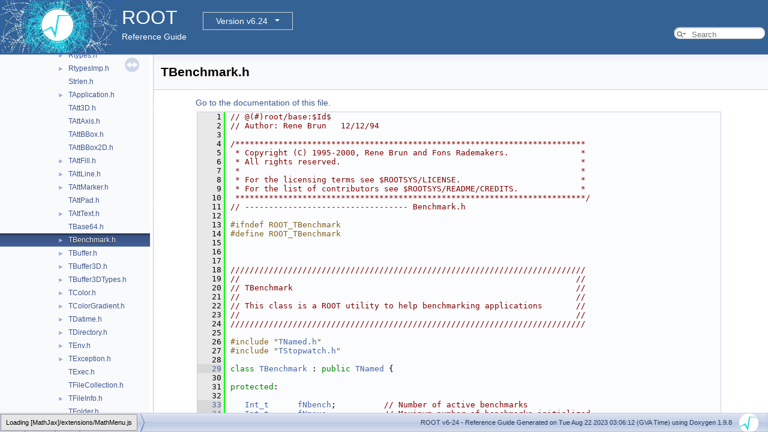

--- FILE ---
content_type: text/html
request_url: https://root.cern.ch/doc/v624/TBenchmark_8h_source.html
body_size: 31309
content:
<!-- HTML header for doxygen 1.8.14-->
<!DOCTYPE html PUBLIC "-//W3C//DTD XHTML 1.0 Transitional//EN" "http://www.w3.org/TR/xhtml1/DTD/xhtml1-transitional.dtd">
<html xmlns="http://www.w3.org/1999/xhtml">
<head>
<meta http-equiv="Content-Type" content="text/xhtml;charset=UTF-8"/>
<meta http-equiv="X-UA-Compatible" content="IE=9"/>
<meta name="generator" content="Doxygen 1.9.8"/>
<meta name="viewport" content="width=device-width, initial-scale=1"/>
<title>ROOT: core/base/inc/TBenchmark.h Source File</title>
<link href="tabs.css" rel="stylesheet" type="text/css"/>
<script type="text/javascript" src="jquery.js"></script>
<script type="text/javascript" src="dynsections.js"></script>
<link href="navtree.css" rel="stylesheet" type="text/css"/>
<script type="text/javascript" src="resize.js"></script>
<script type="text/javascript" src="navtreedata.js"></script>
<script type="text/javascript" src="navtree.js"></script>
<link href="search/search.css" rel="stylesheet" type="text/css"/>
<script type="text/javascript" src="search/searchdata.js"></script>
<script type="text/javascript" src="search/search.js"></script>
<script type="text/javascript">
/* @license magnet:?xt=urn:btih:d3d9a9a6595521f9666a5e94cc830dab83b65699&amp;dn=expat.txt MIT */
  $(document).ready(function() { init_search(); });
/* @license-end */
</script>
<script type="text/x-mathjax-config">
MathJax.Hub.Config({
  extensions: ["tex2jax.js"],
  jax: ["input/TeX","output/HTML-CSS"],
});
</script>
<script type="text/javascript" async="async" src="./mathjax/MathJax.js"></script>
<link href="doxygen.css" rel="stylesheet" type="text/css" />
<link href="ROOT.css" rel="stylesheet" type="text/css"/>
<!-- BEGIN version select -->
<link rel="stylesheet" type="text/css" href="https://root.cern/doc/dropdown.css">
<!--script type="text/javascript" src="https://ajax.googleapis.com/ajax/libs/jquery/3.2.1/jquery.min.js">
</script-->
<!-- END version select -->
</head>
<body>
<div id="top"><!-- do not remove this div, it is closed by doxygen! -->
<div id="titlearea">
<table bgcolor="#346295" cellspacing="0" cellpadding="0">
 <tbody>
 <tr>
  <td> <a href="https://root.cern"> <img style="height:90px;vertical-align:bottom" alt="Logo" src="rootlogo.gif"/> </a></td>
  <td valign="middle" style="color: #FFFFFF" nowrap="nowrap"><font size="6">ROOT</font> &#160;
  <!-- BEGIN version select -->
<div class="dropdown">
   <button class="dropbtn">v6-24</button>
   <div class="dropdown-content">
   </div>
</div>
<script type="text/javascript" src="../selectversion.js"></script>
<!-- END version select -->
  <br> Reference Guide </td>
  <td style="width:100%">         <div id="MSearchBox" class="MSearchBoxInactive">
        <span class="left">
          <span id="MSearchSelect"                onmouseover="return searchBox.OnSearchSelectShow()"                onmouseout="return searchBox.OnSearchSelectHide()">&#160;</span>
          <input type="text" id="MSearchField" value="" placeholder="Search" accesskey="S"
               onfocus="searchBox.OnSearchFieldFocus(true)" 
               onblur="searchBox.OnSearchFieldFocus(false)" 
               onkeyup="searchBox.OnSearchFieldChange(event)"/>
          </span><span class="right">
            <a id="MSearchClose" href="javascript:searchBox.CloseResultsWindow()"><img id="MSearchCloseImg" border="0" src="search/close.svg" alt=""/></a>
          </span>
        </div>
 </td>
 </tr>
 </tbody>
</table>
</div>
<!-- end header part -->
<!-- Generated by Doxygen 1.9.8 -->
<script type="text/javascript">
/* @license magnet:?xt=urn:btih:d3d9a9a6595521f9666a5e94cc830dab83b65699&amp;dn=expat.txt MIT */
var searchBox = new SearchBox("searchBox", "search/",'.html');
/* @license-end */
</script>
</div><!-- top -->
<div id="side-nav" class="ui-resizable side-nav-resizable">
  <div id="nav-tree">
    <div id="nav-tree-contents">
      <div id="nav-sync" class="sync"></div>
    </div>
  </div>
  <div id="splitbar" style="-moz-user-select:none;" 
       class="ui-resizable-handle">
  </div>
</div>
<script type="text/javascript">
/* @license magnet:?xt=urn:btih:d3d9a9a6595521f9666a5e94cc830dab83b65699&amp;dn=expat.txt MIT */
$(document).ready(function(){initNavTree('TBenchmark_8h_source.html',''); initResizable(); });
/* @license-end */
</script>
<div id="doc-content">
<!-- window showing the filter options -->
<div id="MSearchSelectWindow"
     onmouseover="return searchBox.OnSearchSelectShow()"
     onmouseout="return searchBox.OnSearchSelectHide()"
     onkeydown="return searchBox.OnSearchSelectKey(event)">
</div>

<!-- iframe showing the search results (closed by default) -->
<div id="MSearchResultsWindow">
<div id="MSearchResults">
<div class="SRPage">
<div id="SRIndex">
<div id="SRResults"></div>
<div class="SRStatus" id="Loading">Loading...</div>
<div class="SRStatus" id="Searching">Searching...</div>
<div class="SRStatus" id="NoMatches">No Matches</div>
</div>
</div>
</div>
</div>

<div class="header">
  <div class="headertitle"><div class="title">TBenchmark.h</div></div>
</div><!--header-->
<div class="contents">
<a href="TBenchmark_8h.html">Go to the documentation of this file.</a><div class="fragment"><div class="line"><a id="l00001" name="l00001"></a><span class="lineno">    1</span><span class="comment">// @(#)root/base:$Id$</span></div>
<div class="line"><a id="l00002" name="l00002"></a><span class="lineno">    2</span><span class="comment">// Author: Rene Brun   12/12/94</span></div>
<div class="line"><a id="l00003" name="l00003"></a><span class="lineno">    3</span> </div>
<div class="line"><a id="l00004" name="l00004"></a><span class="lineno">    4</span><span class="comment">/*************************************************************************</span></div>
<div class="line"><a id="l00005" name="l00005"></a><span class="lineno">    5</span><span class="comment"> * Copyright (C) 1995-2000, Rene Brun and Fons Rademakers.               *</span></div>
<div class="line"><a id="l00006" name="l00006"></a><span class="lineno">    6</span><span class="comment"> * All rights reserved.                                                  *</span></div>
<div class="line"><a id="l00007" name="l00007"></a><span class="lineno">    7</span><span class="comment"> *                                                                       *</span></div>
<div class="line"><a id="l00008" name="l00008"></a><span class="lineno">    8</span><span class="comment"> * For the licensing terms see $ROOTSYS/LICENSE.                         *</span></div>
<div class="line"><a id="l00009" name="l00009"></a><span class="lineno">    9</span><span class="comment"> * For the list of contributors see $ROOTSYS/README/CREDITS.             *</span></div>
<div class="line"><a id="l00010" name="l00010"></a><span class="lineno">   10</span><span class="comment"> *************************************************************************/</span></div>
<div class="line"><a id="l00011" name="l00011"></a><span class="lineno">   11</span><span class="comment">// ---------------------------------- Benchmark.h</span></div>
<div class="line"><a id="l00012" name="l00012"></a><span class="lineno">   12</span> </div>
<div class="line"><a id="l00013" name="l00013"></a><span class="lineno">   13</span><span class="preprocessor">#ifndef ROOT_TBenchmark</span></div>
<div class="line"><a id="l00014" name="l00014"></a><span class="lineno">   14</span><span class="preprocessor">#define ROOT_TBenchmark</span></div>
<div class="line"><a id="l00015" name="l00015"></a><span class="lineno">   15</span> </div>
<div class="line"><a id="l00016" name="l00016"></a><span class="lineno">   16</span> </div>
<div class="line"><a id="l00017" name="l00017"></a><span class="lineno">   17</span><span class="comment"></span> </div>
<div class="line"><a id="l00018" name="l00018"></a><span class="lineno">   18</span><span class="comment">//////////////////////////////////////////////////////////////////////////</span></div>
<div class="line"><a id="l00019" name="l00019"></a><span class="lineno">   19</span><span class="comment"></span><span class="comment">//                                                                      //</span></div>
<div class="line"><a id="l00020" name="l00020"></a><span class="lineno">   20</span><span class="comment">// TBenchmark                                                           //</span></div>
<div class="line"><a id="l00021" name="l00021"></a><span class="lineno">   21</span><span class="comment">//                                                                      //</span></div>
<div class="line"><a id="l00022" name="l00022"></a><span class="lineno">   22</span><span class="comment">// This class is a ROOT utility to help benchmarking applications       //</span></div>
<div class="line"><a id="l00023" name="l00023"></a><span class="lineno">   23</span><span class="comment">//                                                                      //</span><span class="comment"></span></div>
<div class="line"><a id="l00024" name="l00024"></a><span class="lineno">   24</span><span class="comment">//////////////////////////////////////////////////////////////////////////</span></div>
<div class="line"><a id="l00025" name="l00025"></a><span class="lineno">   25</span><span class="comment"></span> </div>
<div class="line"><a id="l00026" name="l00026"></a><span class="lineno">   26</span><span class="preprocessor">#include &quot;<a class="code" href="TNamed_8h.html">TNamed.h</a>&quot;</span></div>
<div class="line"><a id="l00027" name="l00027"></a><span class="lineno">   27</span><span class="preprocessor">#include &quot;<a class="code" href="TStopwatch_8h.html">TStopwatch.h</a>&quot;</span></div>
<div class="line"><a id="l00028" name="l00028"></a><span class="lineno">   28</span> </div>
<div class="line"><a id="l00029" name="l00029"></a><span class="lineno"><a class="line" href="classTBenchmark.html">   29</a></span><span class="keyword">class </span><a class="code hl_class" href="classTBenchmark.html">TBenchmark</a> : <span class="keyword">public</span> <a class="code hl_class" href="classTNamed.html">TNamed</a> {</div>
<div class="line"><a id="l00030" name="l00030"></a><span class="lineno">   30</span> </div>
<div class="line"><a id="l00031" name="l00031"></a><span class="lineno">   31</span><span class="keyword">protected</span>:</div>
<div class="line"><a id="l00032" name="l00032"></a><span class="lineno">   32</span> </div>
<div class="line"><a id="l00033" name="l00033"></a><span class="lineno"><a class="line" href="classTBenchmark.html#a65bb730083496e250955a5d2dc6792a5">   33</a></span>   <a class="code hl_class" href="classint.html">Int_t</a>      <a class="code hl_variable" href="classTBenchmark.html#a65bb730083496e250955a5d2dc6792a5">fNbench</a>;          <span class="comment">// Number of active benchmarks</span></div>
<div class="line"><a id="l00034" name="l00034"></a><span class="lineno"><a class="line" href="classTBenchmark.html#a13c5ca6f1da24ed628be8949a2103ea1">   34</a></span>   <a class="code hl_class" href="classint.html">Int_t</a>      <a class="code hl_variable" href="classTBenchmark.html#a13c5ca6f1da24ed628be8949a2103ea1">fNmax</a>;            <span class="comment">// Maximum number of benchmarks initialized</span></div>
<div class="line"><a id="l00035" name="l00035"></a><span class="lineno"><a class="line" href="classTBenchmark.html#a9255edd08ccbcdbcd56bdcd45938e8e3">   35</a></span>   <a class="code hl_class" href="classTString.html">TString</a>    *<a class="code hl_variable" href="classTBenchmark.html#a9255edd08ccbcdbcd56bdcd45938e8e3">fNames</a>;          <span class="comment">//[fNbench] Names of benchmarks</span></div>
<div class="line"><a id="l00036" name="l00036"></a><span class="lineno"><a class="line" href="classTBenchmark.html#ab03190268908bc6daf161f7bc3db104d">   36</a></span>   <a class="code hl_typedef" href="RtypesCore_8h.html#aeea98adf47c4604318761944f6780133">Float_t</a>    *<a class="code hl_variable" href="classTBenchmark.html#ab03190268908bc6daf161f7bc3db104d">fRealTime</a>;       <span class="comment">//[fNbench] Real Time</span></div>
<div class="line"><a id="l00037" name="l00037"></a><span class="lineno"><a class="line" href="classTBenchmark.html#a7f88d7e07d1ba110998c542f2254ef0f">   37</a></span>   <a class="code hl_typedef" href="RtypesCore_8h.html#aeea98adf47c4604318761944f6780133">Float_t</a>    *<a class="code hl_variable" href="classTBenchmark.html#a7f88d7e07d1ba110998c542f2254ef0f">fCpuTime</a>;        <span class="comment">//[fNbench] Cpu Time</span></div>
<div class="line"><a id="l00038" name="l00038"></a><span class="lineno"><a class="line" href="classTBenchmark.html#a143483b1995b613da6bf317a41ddb881">   38</a></span>   <a class="code hl_class" href="classTStopwatch.html">TStopwatch</a> *<a class="code hl_variable" href="classTBenchmark.html#a143483b1995b613da6bf317a41ddb881">fTimer</a>;          <span class="comment">// Timers</span></div>
<div class="line"><a id="l00039" name="l00039"></a><span class="lineno">   39</span> </div>
<div class="line"><a id="l00040" name="l00040"></a><span class="lineno">   40</span>   <a class="code hl_function" href="classTBenchmark.html#a744e60e9aea3decaee04cf68b3a1d104">TBenchmark</a>(<span class="keyword">const</span> <a class="code hl_class" href="classTBenchmark.html">TBenchmark</a>&amp;);</div>
<div class="line"><a id="l00041" name="l00041"></a><span class="lineno">   41</span>   <a class="code hl_class" href="classTBenchmark.html">TBenchmark</a>&amp; <a class="code hl_function" href="classTBenchmark.html#ab51a4f09479c303983e3e481b17dd5d6">operator=</a>(<span class="keyword">const</span> <a class="code hl_class" href="classTBenchmark.html">TBenchmark</a>&amp;);</div>
<div class="line"><a id="l00042" name="l00042"></a><span class="lineno">   42</span> </div>
<div class="line"><a id="l00043" name="l00043"></a><span class="lineno">   43</span><span class="keyword">public</span>:</div>
<div class="line"><a id="l00044" name="l00044"></a><span class="lineno">   44</span>   <a class="code hl_function" href="classTBenchmark.html#a744e60e9aea3decaee04cf68b3a1d104">TBenchmark</a>();</div>
<div class="line"><a id="l00045" name="l00045"></a><span class="lineno">   45</span>   <span class="keyword">virtual</span>            <a class="code hl_function" href="classTBenchmark.html#abd97efd0e88ea38d6fa8e6f90bfaf170">~TBenchmark</a>();</div>
<div class="line"><a id="l00046" name="l00046"></a><span class="lineno">   46</span>   <a class="code hl_class" href="classint.html">Int_t</a>              <a class="code hl_function" href="classTBenchmark.html#a7469f75b75bf318c1dcec803b05dfbc4">GetBench</a>(<span class="keyword">const</span> <span class="keywordtype">char</span> *<a class="code hl_variable" href="TGX11_8cxx.html#a3777dbae63a15da001b2baa317a25149">name</a>) <span class="keyword">const</span>;</div>
<div class="line"><a id="l00047" name="l00047"></a><span class="lineno">   47</span>   <a class="code hl_typedef" href="RtypesCore_8h.html#aeea98adf47c4604318761944f6780133">Float_t</a>            <a class="code hl_function" href="classTBenchmark.html#ad8c4931a37ea44be4c02ad171dd54f98">GetCpuTime</a>(<span class="keyword">const</span> <span class="keywordtype">char</span> *<a class="code hl_variable" href="TGX11_8cxx.html#a3777dbae63a15da001b2baa317a25149">name</a>);</div>
<div class="line"><a id="l00048" name="l00048"></a><span class="lineno">   48</span>   <a class="code hl_typedef" href="RtypesCore_8h.html#aeea98adf47c4604318761944f6780133">Float_t</a>            <a class="code hl_function" href="classTBenchmark.html#ae1d6ef402771d901d35347b11ffb51e3">GetRealTime</a>(<span class="keyword">const</span> <span class="keywordtype">char</span> *<a class="code hl_variable" href="TGX11_8cxx.html#a3777dbae63a15da001b2baa317a25149">name</a>);</div>
<div class="line"><a id="l00049" name="l00049"></a><span class="lineno">   49</span>   <span class="keyword">virtual</span> <span class="keywordtype">void</span>       <a class="code hl_function" href="classTBenchmark.html#a0ef1cd51905ecab19f62622bbbd158d8">Print</a>(<a class="code hl_typedef" href="RtypesCore_8h.html#afc405399e08793afdff5b4692827b2a1">Option_t</a> *<a class="code hl_variable" href="TGX11_8cxx.html#a3777dbae63a15da001b2baa317a25149">name</a>=<span class="stringliteral">&quot;&quot;</span>) <span class="keyword">const</span>;</div>
<div class="line"><a id="l00050" name="l00050"></a><span class="lineno">   50</span>   <span class="keyword">virtual</span> <span class="keywordtype">void</span>       <a class="code hl_function" href="classTBenchmark.html#a6062dd530da7b429c5907bdbf9c0665d">Reset</a>();</div>
<div class="line"><a id="l00051" name="l00051"></a><span class="lineno">   51</span>   <span class="keyword">virtual</span> <span class="keywordtype">void</span>       <a class="code hl_function" href="classTBenchmark.html#ad14bad185e0ade9b7289459c0356b01c">Show</a>(<span class="keyword">const</span> <span class="keywordtype">char</span> *<a class="code hl_variable" href="TGX11_8cxx.html#a3777dbae63a15da001b2baa317a25149">name</a>);</div>
<div class="line"><a id="l00052" name="l00052"></a><span class="lineno">   52</span>   <span class="keyword">virtual</span> <span class="keywordtype">void</span>       <a class="code hl_function" href="classTBenchmark.html#a7596451ade84dc5d6712a754239f7e0b">Start</a>(<span class="keyword">const</span> <span class="keywordtype">char</span> *<a class="code hl_variable" href="TGX11_8cxx.html#a3777dbae63a15da001b2baa317a25149">name</a>);</div>
<div class="line"><a id="l00053" name="l00053"></a><span class="lineno">   53</span>   <span class="keyword">virtual</span> <span class="keywordtype">void</span>       <a class="code hl_function" href="classTBenchmark.html#abb985c177c4e743795c62f5bd7f635f9">Stop</a>(<span class="keyword">const</span> <span class="keywordtype">char</span> *<a class="code hl_variable" href="TGX11_8cxx.html#a3777dbae63a15da001b2baa317a25149">name</a>);</div>
<div class="line"><a id="l00054" name="l00054"></a><span class="lineno">   54</span>   <span class="keyword">virtual</span> <span class="keywordtype">void</span>       <a class="code hl_function" href="classTBenchmark.html#a698106db41faf3745593db0a6bdcecfd">Summary</a>(<a class="code hl_typedef" href="RtypesCore_8h.html#aeea98adf47c4604318761944f6780133">Float_t</a> &amp;rt, <a class="code hl_typedef" href="RtypesCore_8h.html#aeea98adf47c4604318761944f6780133">Float_t</a> &amp;cp);</div>
<div class="line"><a id="l00055" name="l00055"></a><span class="lineno">   55</span> </div>
<div class="line"><a id="l00056" name="l00056"></a><span class="lineno">   56</span>   <a class="code hl_define" href="Rtypes_8h.html#a0f5f4feb8484fa7bec8adf82b6c3836b">ClassDef</a>(<a class="code hl_class" href="classTBenchmark.html">TBenchmark</a>,0)  <span class="comment">//ROOT utility to help benchmarking applications</span></div>
<div class="line"><a id="l00057" name="l00057"></a><span class="lineno">   57</span>};</div>
<div class="line"><a id="l00058" name="l00058"></a><span class="lineno">   58</span> </div>
<div class="line"><a id="l00059" name="l00059"></a><span class="lineno"><a class="line" href="TBenchmark_8h.html#a96854cd3d5b2fbc58cc4bc2029415db8">   59</a></span><a class="code hl_define" href="DllImport_8h.html#afbd1ee4913757691af4b6ad0bf8530a8">R__EXTERN</a> <a class="code hl_class" href="classTBenchmark.html">TBenchmark</a>  *<a class="code hl_variable" href="TBenchmark_8h.html#a96854cd3d5b2fbc58cc4bc2029415db8">gBenchmark</a>;</div>
<div class="line"><a id="l00060" name="l00060"></a><span class="lineno">   60</span> </div>
<div class="line"><a id="l00061" name="l00061"></a><span class="lineno">   61</span><span class="preprocessor">#endif</span></div>
<div class="ttc" id="aDllImport_8h_html_afbd1ee4913757691af4b6ad0bf8530a8"><div class="ttname"><a href="DllImport_8h.html#afbd1ee4913757691af4b6ad0bf8530a8">R__EXTERN</a></div><div class="ttdeci">#define R__EXTERN</div><div class="ttdef"><b>Definition</b> <a href="DllImport_8h_source.html#l00027">DllImport.h:27</a></div></div>
<div class="ttc" id="aRtypesCore_8h_html_aeea98adf47c4604318761944f6780133"><div class="ttname"><a href="RtypesCore_8h.html#aeea98adf47c4604318761944f6780133">Float_t</a></div><div class="ttdeci">float Float_t</div><div class="ttdef"><b>Definition</b> <a href="RtypesCore_8h_source.html#l00057">RtypesCore.h:57</a></div></div>
<div class="ttc" id="aRtypesCore_8h_html_afc405399e08793afdff5b4692827b2a1"><div class="ttname"><a href="RtypesCore_8h.html#afc405399e08793afdff5b4692827b2a1">Option_t</a></div><div class="ttdeci">const char Option_t</div><div class="ttdef"><b>Definition</b> <a href="RtypesCore_8h_source.html#l00066">RtypesCore.h:66</a></div></div>
<div class="ttc" id="aRtypes_8h_html_a0f5f4feb8484fa7bec8adf82b6c3836b"><div class="ttname"><a href="Rtypes_8h.html#a0f5f4feb8484fa7bec8adf82b6c3836b">ClassDef</a></div><div class="ttdeci">#define ClassDef(name, id)</div><div class="ttdef"><b>Definition</b> <a href="Rtypes_8h_source.html#l00325">Rtypes.h:325</a></div></div>
<div class="ttc" id="aTBenchmark_8h_html_a96854cd3d5b2fbc58cc4bc2029415db8"><div class="ttname"><a href="TBenchmark_8h.html#a96854cd3d5b2fbc58cc4bc2029415db8">gBenchmark</a></div><div class="ttdeci">R__EXTERN TBenchmark * gBenchmark</div><div class="ttdef"><b>Definition</b> <a href="TBenchmark_8h_source.html#l00059">TBenchmark.h:59</a></div></div>
<div class="ttc" id="aTGX11_8cxx_html_a3777dbae63a15da001b2baa317a25149"><div class="ttname"><a href="TGX11_8cxx.html#a3777dbae63a15da001b2baa317a25149">name</a></div><div class="ttdeci">char name[80]</div><div class="ttdef"><b>Definition</b> <a href="TGX11_8cxx_source.html#l00110">TGX11.cxx:110</a></div></div>
<div class="ttc" id="aTNamed_8h_html"><div class="ttname"><a href="TNamed_8h.html">TNamed.h</a></div></div>
<div class="ttc" id="aTStopwatch_8h_html"><div class="ttname"><a href="TStopwatch_8h.html">TStopwatch.h</a></div></div>
<div class="ttc" id="aclassTBenchmark_html"><div class="ttname"><a href="classTBenchmark.html">TBenchmark</a></div><div class="ttdoc">This class is a ROOT utility to help benchmarking applications.</div><div class="ttdef"><b>Definition</b> <a href="TBenchmark_8h_source.html#l00029">TBenchmark.h:29</a></div></div>
<div class="ttc" id="aclassTBenchmark_html_a0ef1cd51905ecab19f62622bbbd158d8"><div class="ttname"><a href="classTBenchmark.html#a0ef1cd51905ecab19f62622bbbd158d8">TBenchmark::Print</a></div><div class="ttdeci">virtual void Print(Option_t *name=&quot;&quot;) const</div><div class="ttdoc">Prints parameters of Benchmark name.</div><div class="ttdef"><b>Definition</b> <a href="TBenchmark_8cxx_source.html#l00137">TBenchmark.cxx:137</a></div></div>
<div class="ttc" id="aclassTBenchmark_html_a13c5ca6f1da24ed628be8949a2103ea1"><div class="ttname"><a href="classTBenchmark.html#a13c5ca6f1da24ed628be8949a2103ea1">TBenchmark::fNmax</a></div><div class="ttdeci">Int_t fNmax</div><div class="ttdef"><b>Definition</b> <a href="TBenchmark_8h_source.html#l00034">TBenchmark.h:34</a></div></div>
<div class="ttc" id="aclassTBenchmark_html_a143483b1995b613da6bf317a41ddb881"><div class="ttname"><a href="classTBenchmark.html#a143483b1995b613da6bf317a41ddb881">TBenchmark::fTimer</a></div><div class="ttdeci">TStopwatch * fTimer</div><div class="ttdef"><b>Definition</b> <a href="TBenchmark_8h_source.html#l00038">TBenchmark.h:38</a></div></div>
<div class="ttc" id="aclassTBenchmark_html_a6062dd530da7b429c5907bdbf9c0665d"><div class="ttname"><a href="classTBenchmark.html#a6062dd530da7b429c5907bdbf9c0665d">TBenchmark::Reset</a></div><div class="ttdeci">virtual void Reset()</div><div class="ttdoc">Reset all Benchmarks.</div><div class="ttdef"><b>Definition</b> <a href="TBenchmark_8cxx_source.html#l00147">TBenchmark.cxx:147</a></div></div>
<div class="ttc" id="aclassTBenchmark_html_a65bb730083496e250955a5d2dc6792a5"><div class="ttname"><a href="classTBenchmark.html#a65bb730083496e250955a5d2dc6792a5">TBenchmark::fNbench</a></div><div class="ttdeci">Int_t fNbench</div><div class="ttdef"><b>Definition</b> <a href="TBenchmark_8h_source.html#l00033">TBenchmark.h:33</a></div></div>
<div class="ttc" id="aclassTBenchmark_html_a698106db41faf3745593db0a6bdcecfd"><div class="ttname"><a href="classTBenchmark.html#a698106db41faf3745593db0a6bdcecfd">TBenchmark::Summary</a></div><div class="ttdeci">virtual void Summary(Float_t &amp;rt, Float_t &amp;cp)</div><div class="ttdoc">Prints a summary of all benchmarks.</div><div class="ttdef"><b>Definition</b> <a href="TBenchmark_8cxx_source.html#l00214">TBenchmark.cxx:214</a></div></div>
<div class="ttc" id="aclassTBenchmark_html_a744e60e9aea3decaee04cf68b3a1d104"><div class="ttname"><a href="classTBenchmark.html#a744e60e9aea3decaee04cf68b3a1d104">TBenchmark::TBenchmark</a></div><div class="ttdeci">TBenchmark()</div><div class="ttdoc">Benchmark default constructor.</div><div class="ttdef"><b>Definition</b> <a href="TBenchmark_8cxx_source.html#l00026">TBenchmark.cxx:26</a></div></div>
<div class="ttc" id="aclassTBenchmark_html_a7469f75b75bf318c1dcec803b05dfbc4"><div class="ttname"><a href="classTBenchmark.html#a7469f75b75bf318c1dcec803b05dfbc4">TBenchmark::GetBench</a></div><div class="ttdeci">Int_t GetBench(const char *name) const</div><div class="ttdoc">Returns index of Benchmark name.</div><div class="ttdef"><b>Definition</b> <a href="TBenchmark_8cxx_source.html#l00106">TBenchmark.cxx:106</a></div></div>
<div class="ttc" id="aclassTBenchmark_html_a7596451ade84dc5d6712a754239f7e0b"><div class="ttname"><a href="classTBenchmark.html#a7596451ade84dc5d6712a754239f7e0b">TBenchmark::Start</a></div><div class="ttdeci">virtual void Start(const char *name)</div><div class="ttdoc">Starts Benchmark with the specified name.</div><div class="ttdef"><b>Definition</b> <a href="TBenchmark_8cxx_source.html#l00172">TBenchmark.cxx:172</a></div></div>
<div class="ttc" id="aclassTBenchmark_html_a7f88d7e07d1ba110998c542f2254ef0f"><div class="ttname"><a href="classTBenchmark.html#a7f88d7e07d1ba110998c542f2254ef0f">TBenchmark::fCpuTime</a></div><div class="ttdeci">Float_t * fCpuTime</div><div class="ttdef"><b>Definition</b> <a href="TBenchmark_8h_source.html#l00037">TBenchmark.h:37</a></div></div>
<div class="ttc" id="aclassTBenchmark_html_a9255edd08ccbcdbcd56bdcd45938e8e3"><div class="ttname"><a href="classTBenchmark.html#a9255edd08ccbcdbcd56bdcd45938e8e3">TBenchmark::fNames</a></div><div class="ttdeci">TString * fNames</div><div class="ttdef"><b>Definition</b> <a href="TBenchmark_8h_source.html#l00035">TBenchmark.h:35</a></div></div>
<div class="ttc" id="aclassTBenchmark_html_ab03190268908bc6daf161f7bc3db104d"><div class="ttname"><a href="classTBenchmark.html#ab03190268908bc6daf161f7bc3db104d">TBenchmark::fRealTime</a></div><div class="ttdeci">Float_t * fRealTime</div><div class="ttdef"><b>Definition</b> <a href="TBenchmark_8h_source.html#l00036">TBenchmark.h:36</a></div></div>
<div class="ttc" id="aclassTBenchmark_html_ab51a4f09479c303983e3e481b17dd5d6"><div class="ttname"><a href="classTBenchmark.html#ab51a4f09479c303983e3e481b17dd5d6">TBenchmark::operator=</a></div><div class="ttdeci">TBenchmark &amp; operator=(const TBenchmark &amp;)</div><div class="ttdoc">Assignment operator.</div><div class="ttdef"><b>Definition</b> <a href="TBenchmark_8cxx_source.html#l00064">TBenchmark.cxx:64</a></div></div>
<div class="ttc" id="aclassTBenchmark_html_abb985c177c4e743795c62f5bd7f635f9"><div class="ttname"><a href="classTBenchmark.html#abb985c177c4e743795c62f5bd7f635f9">TBenchmark::Stop</a></div><div class="ttdeci">virtual void Stop(const char *name)</div><div class="ttdoc">Terminates Benchmark with specified name.</div><div class="ttdef"><b>Definition</b> <a href="TBenchmark_8cxx_source.html#l00201">TBenchmark.cxx:201</a></div></div>
<div class="ttc" id="aclassTBenchmark_html_abd97efd0e88ea38d6fa8e6f90bfaf170"><div class="ttname"><a href="classTBenchmark.html#abd97efd0e88ea38d6fa8e6f90bfaf170">TBenchmark::~TBenchmark</a></div><div class="ttdeci">virtual ~TBenchmark()</div><div class="ttdoc">Benchmark destructor.</div><div class="ttdef"><b>Definition</b> <a href="TBenchmark_8cxx_source.html#l00094">TBenchmark.cxx:94</a></div></div>
<div class="ttc" id="aclassTBenchmark_html_ad14bad185e0ade9b7289459c0356b01c"><div class="ttname"><a href="classTBenchmark.html#ad14bad185e0ade9b7289459c0356b01c">TBenchmark::Show</a></div><div class="ttdeci">virtual void Show(const char *name)</div><div class="ttdoc">Stops Benchmark name and Prints results.</div><div class="ttdef"><b>Definition</b> <a href="TBenchmark_8cxx_source.html#l00155">TBenchmark.cxx:155</a></div></div>
<div class="ttc" id="aclassTBenchmark_html_ad8c4931a37ea44be4c02ad171dd54f98"><div class="ttname"><a href="classTBenchmark.html#ad8c4931a37ea44be4c02ad171dd54f98">TBenchmark::GetCpuTime</a></div><div class="ttdeci">Float_t GetCpuTime(const char *name)</div><div class="ttdoc">Returns Cpu time used by Benchmark name.</div><div class="ttdef"><b>Definition</b> <a href="TBenchmark_8cxx_source.html#l00117">TBenchmark.cxx:117</a></div></div>
<div class="ttc" id="aclassTBenchmark_html_ae1d6ef402771d901d35347b11ffb51e3"><div class="ttname"><a href="classTBenchmark.html#ae1d6ef402771d901d35347b11ffb51e3">TBenchmark::GetRealTime</a></div><div class="ttdeci">Float_t GetRealTime(const char *name)</div><div class="ttdoc">Returns Realtime used by Benchmark name.</div><div class="ttdef"><b>Definition</b> <a href="TBenchmark_8cxx_source.html#l00127">TBenchmark.cxx:127</a></div></div>
<div class="ttc" id="aclassTNamed_html"><div class="ttname"><a href="classTNamed.html">TNamed</a></div><div class="ttdoc">The TNamed class is the base class for all named ROOT classes.</div><div class="ttdef"><b>Definition</b> <a href="TNamed_8h_source.html#l00029">TNamed.h:29</a></div></div>
<div class="ttc" id="aclassTStopwatch_html"><div class="ttname"><a href="classTStopwatch.html">TStopwatch</a></div><div class="ttdoc">Stopwatch class.</div><div class="ttdef"><b>Definition</b> <a href="TStopwatch_8h_source.html#l00028">TStopwatch.h:28</a></div></div>
<div class="ttc" id="aclassTString_html"><div class="ttname"><a href="classTString.html">TString</a></div><div class="ttdoc">Basic string class.</div><div class="ttdef"><b>Definition</b> <a href="TString_8h_source.html#l00136">TString.h:136</a></div></div>
<div class="ttc" id="aclassint_html"><div class="ttname"><a href="classint.html">int</a></div></div>
</div><!-- fragment --></div><!-- contents -->
</div><!-- doc-content -->
<!-- HTML footer for doxygen 1.8.14-->
<!-- start footer part -->
<div id="nav-path" class="navpath"><!-- id is needed for treeview function! -->
  <ul>
    <li class="navelem"><a class="el" href="dir_4270bfced15e0e73154b13468c7c9ad9.html">core</a></li><li class="navelem"><a class="el" href="dir_b952992678633ce5ff96b3ca450b719d.html">base</a></li><li class="navelem"><a class="el" href="dir_096f11663d5b0df5875ce3388f5709f9.html">inc</a></li><li class="navelem"><a class="el" href="TBenchmark_8h.html">TBenchmark.h</a></li>
    <li class="footer">
    ROOT v6-24 - Reference Guide Generated on Tue Aug 22 2023 03:06:12 (GVA Time) using Doxygen 1.9.8 &#160;&#160;
    <img class="footer" src="rootlogo_s.gif" alt="root" style="width:auto;height:auto;"/></li>
  </ul>
</div>
</body>
</html>


--- FILE ---
content_type: application/javascript
request_url: https://root.cern.ch/doc/v624/TBenchmark_8h.js
body_size: 107
content:
var TBenchmark_8h =
[
    [ "gBenchmark", "TBenchmark_8h.html#a96854cd3d5b2fbc58cc4bc2029415db8", null ]
];

--- FILE ---
content_type: application/javascript
request_url: https://root.cern.ch/doc/v624/navtreeindex38.js
body_size: 17123
content:
var NAVTREEINDEX38 =
{
"TAttMarker_8h.html#a8e27ac630ae56999f0e087dcfbca0619a8a9c9c0a98eed2d445fa14ff37efba37":[5,0,1,0,1,26,0,32],
"TAttMarker_8h.html#a8e27ac630ae56999f0e087dcfbca0619a8bbee3d0c9254b22bdfb40503f311adf":[5,0,1,0,1,26,0,9],
"TAttMarker_8h.html#a8e27ac630ae56999f0e087dcfbca0619a8da56d357e76ce38333925c3a53e57d0":[5,0,1,0,1,26,0,23],
"TAttMarker_8h.html#a8e27ac630ae56999f0e087dcfbca0619a936f345d6b62927ebcf58d17366f41c8":[5,0,1,0,1,26,0,17],
"TAttMarker_8h.html#a8e27ac630ae56999f0e087dcfbca0619a9cbc23a783f08bdaf08b3928f31df950":[5,0,1,0,1,26,0,15],
"TAttMarker_8h.html#a8e27ac630ae56999f0e087dcfbca0619aaa97b94cbb126ea12845c5fb85e0e98f":[5,0,1,0,1,26,0,10],
"TAttMarker_8h.html#a8e27ac630ae56999f0e087dcfbca0619ab5ac606caf1a84fa32010d737833e02a":[5,0,1,0,1,26,0,22],
"TAttMarker_8h.html#a8e27ac630ae56999f0e087dcfbca0619ab666e2a2b0f3b62dea9edf3472262409":[5,0,1,0,1,26,0,31],
"TAttMarker_8h.html#a8e27ac630ae56999f0e087dcfbca0619ab9e7003a5d48eabc8b5c0c6cff3313cd":[5,0,1,0,1,26,0,4],
"TAttMarker_8h.html#a8e27ac630ae56999f0e087dcfbca0619abf66523a479f4866d98db6a74eaf22d5":[5,0,1,0,1,26,0,1],
"TAttMarker_8h.html#a8e27ac630ae56999f0e087dcfbca0619ac2d4ccfe919803d7d47f98a7fd68d4a7":[5,0,1,0,1,26,0,25],
"TAttMarker_8h.html#a8e27ac630ae56999f0e087dcfbca0619ac442949effecf32a9b8590548b429283":[5,0,1,0,1,26,0,8],
"TAttMarker_8h.html#a8e27ac630ae56999f0e087dcfbca0619ac5affdcd20a267b08d62b58a1e0d180b":[5,0,1,0,1,26,0,0],
"TAttMarker_8h.html#a8e27ac630ae56999f0e087dcfbca0619ad0109277448d8706948619162d40dbbd":[5,0,1,0,1,26,0,16],
"TAttMarker_8h.html#a8e27ac630ae56999f0e087dcfbca0619ad35778cddc8e051aea6abd51285bb605":[5,0,1,0,1,26,0,35],
"TAttMarker_8h.html#a8e27ac630ae56999f0e087dcfbca0619ad86f4f0be0fb4f3c9c7850009a62deba":[5,0,1,0,1,26,0,12],
"TAttMarker_8h.html#a8e27ac630ae56999f0e087dcfbca0619ada97238fd6f5d62e995a61012aa10762":[5,0,1,0,1,26,0,21],
"TAttMarker_8h.html#a8e27ac630ae56999f0e087dcfbca0619ae595f816f0ef8574a985560d19842c78":[5,0,1,0,1,26,0,18],
"TAttMarker_8h.html#a8e27ac630ae56999f0e087dcfbca0619aedd927a61f57fa5f0d20612bd3281299":[5,0,1,0,1,26,0,20],
"TAttMarker_8h_source.html":[5,0,1,0,1,26],
"TAttPad_8cxx.html":[5,0,1,0,2,13],
"TAttPad_8cxx_source.html":[5,0,1,0,2,13],
"TAttPad_8h.html":[5,0,1,0,1,27],
"TAttPad_8h_source.html":[5,0,1,0,1,27],
"TAttParticle_8cxx.html":[5,0,13,1,2,0],
"TAttParticle_8cxx_source.html":[5,0,13,1,2,0],
"TAttParticle_8h.html":[5,0,13,1,1,2],
"TAttParticle_8h_source.html":[5,0,13,1,1,2],
"TAttTextEditor_8cxx.html":[5,0,6,1,1,5],
"TAttTextEditor_8cxx.html#a550c2b67849bcff21e4e91d4fe33d83b":[5,0,6,1,1,5,0],
"TAttTextEditor_8cxx.html#a550c2b67849bcff21e4e91d4fe33d83ba45c199cbd7b05af32485801008dd8e99":[5,0,6,1,1,5,0,5],
"TAttTextEditor_8cxx.html#a550c2b67849bcff21e4e91d4fe33d83baa743cf14d462eb9ad5c181e7f5f6400f":[5,0,6,1,1,5,0,2],
"TAttTextEditor_8cxx.html#a550c2b67849bcff21e4e91d4fe33d83baa7bba9f79699e492430d7ffcdbcc7eca":[5,0,6,1,1,5,0,0],
"TAttTextEditor_8cxx.html#a550c2b67849bcff21e4e91d4fe33d83baaa259442a51553bc19d91a436722b44f":[5,0,6,1,1,5,0,4],
"TAttTextEditor_8cxx.html#a550c2b67849bcff21e4e91d4fe33d83babf63d4aab86fa2a1aadfc75df9402abb":[5,0,6,1,1,5,0,1],
"TAttTextEditor_8cxx.html#a550c2b67849bcff21e4e91d4fe33d83bacfe6e07ec25a5c194910b92d61a0f4ff":[5,0,6,1,1,5,0,3],
"TAttTextEditor_8cxx_source.html":[5,0,6,1,1,5],
"TAttTextEditor_8h.html":[5,0,6,1,0,5],
"TAttTextEditor_8h_source.html":[5,0,6,1,0,5],
"TAttText_8cxx.html":[5,0,1,0,2,14],
"TAttText_8cxx_source.html":[5,0,1,0,2,14],
"TAttText_8h.html":[5,0,1,0,1,28],
"TAttText_8h.html#aa442da9b78fc8d86e5445d27833587db":[5,0,1,0,1,28,0],
"TAttText_8h.html#aa442da9b78fc8d86e5445d27833587dba24c025371f887053382157d6df600d4b":[5,0,1,0,1,28,0,5],
"TAttText_8h.html#aa442da9b78fc8d86e5445d27833587dba3ffd08bdf41ad3ebb7c50fa50d9b5a6a":[5,0,1,0,1,28,0,4],
"TAttText_8h.html#aa442da9b78fc8d86e5445d27833587dba5bcb02463d832405a752bb5db6bd40cd":[5,0,1,0,1,28,0,0],
"TAttText_8h.html#aa442da9b78fc8d86e5445d27833587dbac13d36e4130fe7e2afb05b88e9b3e856":[5,0,1,0,1,28,0,3],
"TAttText_8h.html#aa442da9b78fc8d86e5445d27833587dbaeea5ba2e399d56117830ff1120aaa103":[5,0,1,0,1,28,0,1],
"TAttText_8h.html#aa442da9b78fc8d86e5445d27833587dbafb32b24a030a42271723045ab192b82b":[5,0,1,0,1,28,0,2],
"TAttText_8h_source.html":[5,0,1,0,1,28],
"TAuthenticate_8cxx.html":[5,0,14,1,2,3],
"TAuthenticate_8cxx.html#a0fcb60bff1c3a0a73f6df6d8f485688e":[5,0,14,1,2,3,6],
"TAuthenticate_8cxx.html#a5beaa35019e3ec075bec264ecfe82d63":[5,0,14,1,2,3,4],
"TAuthenticate_8cxx.html#a81a91006e040104342cfec5601755651":[5,0,14,1,2,3,1],
"TAuthenticate_8cxx.html#a97d92358914c91fba3abac9a640077de":[5,0,14,1,2,3,5],
"TAuthenticate_8cxx.html#a9d98bfa716f93e979bd83d5d6e350b1b":[5,0,14,1,2,3,2],
"TAuthenticate_8cxx.html#aa4a9f5be498f48f32551647593cd6d5d":[5,0,14,1,2,3,3],
"TAuthenticate_8cxx.html#ab39c8e183249a152c8f1ebfccfbaba6a":[5,0,14,1,2,3,7],
"TAuthenticate_8cxx.html#ae027024f5f987e8e70bccb1147fdd6fe":[5,0,14,1,2,3,0],
"TAuthenticate_8cxx_source.html":[5,0,14,1,2,3],
"TAuthenticate_8h.html":[5,0,14,1,0,1],
"TAuthenticate_8h.html#a017bcb9ace54af09c153fdd27ffe1cbb":[5,0,14,1,0,1,5],
"TAuthenticate_8h.html#a98be2cdc5ce2d924e13d676a9380c27b":[5,0,14,1,0,1,3],
"TAuthenticate_8h.html#ae266c306d78966b5e5bc7e9fca164e79":[5,0,14,1,0,1,4],
"TAuthenticate_8h.html#ae817f817734ceee9585df1e0ed5d76b7":[5,0,14,1,0,1,2],
"TAuthenticate_8h.html#af41798b976ecbbc75ed7f2c8dd5029bc":[5,0,14,1,0,1,1],
"TAuthenticate_8h_source.html":[5,0,14,1,0,1],
"TAxis3D_8cxx.html":[5,0,5,2,2,0],
"TAxis3D_8cxx.html#a68c5e38c58652e360cd85fc762badab1":[5,0,5,2,2,0,0],
"TAxis3D_8cxx_source.html":[5,0,5,2,2,0],
"TAxis3D_8h.html":[5,0,5,2,1,0],
"TAxis3D_8h_source.html":[5,0,5,2,1,0],
"TAxisEditor_8cxx.html":[5,0,6,1,1,6],
"TAxisEditor_8cxx.html#aa1a6c96fa06910fd859d215e96f719ee":[5,0,6,1,1,6,0],
"TAxisEditor_8cxx.html#aa1a6c96fa06910fd859d215e96f719eea0ccef7704b16dae2ce2b27955aff03c3":[5,0,6,1,1,6,0,21],
"TAxisEditor_8cxx.html#aa1a6c96fa06910fd859d215e96f719eea1226f50a5e7046419edc847498f7eeed":[5,0,6,1,1,6,0,17],
"TAxisEditor_8cxx.html#aa1a6c96fa06910fd859d215e96f719eea20e35ad6dfee1c83efa3ab6981d2076c":[5,0,6,1,1,6,0,11],
"TAxisEditor_8cxx.html#aa1a6c96fa06910fd859d215e96f719eea4483102639e9fd9aee73df36f0b9b326":[5,0,6,1,1,6,0,5],
"TAxisEditor_8cxx.html#aa1a6c96fa06910fd859d215e96f719eea49e01fc9d71916f67f2df248ca0d7d5c":[5,0,6,1,1,6,0,3],
"TAxisEditor_8cxx.html#aa1a6c96fa06910fd859d215e96f719eea4b2b4e7f9311b861da074108257f22c2":[5,0,6,1,1,6,0,19],
"TAxisEditor_8cxx.html#aa1a6c96fa06910fd859d215e96f719eea4eed12a40e0f24524b83afa32bc552e2":[5,0,6,1,1,6,0,8],
"TAxisEditor_8cxx.html#aa1a6c96fa06910fd859d215e96f719eea5109ab832e57efe31d191590e5400624":[5,0,6,1,1,6,0,4],
"TAxisEditor_8cxx.html#aa1a6c96fa06910fd859d215e96f719eea6f0f8c2438549ea67bc11444132dd247":[5,0,6,1,1,6,0,14],
"TAxisEditor_8cxx.html#aa1a6c96fa06910fd859d215e96f719eea80e0d26b04c69b93a4f6884244e17d6d":[5,0,6,1,1,6,0,6],
"TAxisEditor_8cxx.html#aa1a6c96fa06910fd859d215e96f719eea815a1034c48c6f5fd3cc28f012aa0b28":[5,0,6,1,1,6,0,20],
"TAxisEditor_8cxx.html#aa1a6c96fa06910fd859d215e96f719eea81fd02b140ee87ac35c04133078fbb60":[5,0,6,1,1,6,0,13],
"TAxisEditor_8cxx.html#aa1a6c96fa06910fd859d215e96f719eea8b140c47bc56eebd5714553f26498e14":[5,0,6,1,1,6,0,16],
"TAxisEditor_8cxx.html#aa1a6c96fa06910fd859d215e96f719eea8d464ee25e24228c3e760a36caace5e0":[5,0,6,1,1,6,0,23],
"TAxisEditor_8cxx.html#aa1a6c96fa06910fd859d215e96f719eeaa432d6586e8415b245e77f401e1823e9":[5,0,6,1,1,6,0,18],
"TAxisEditor_8cxx.html#aa1a6c96fa06910fd859d215e96f719eeabd0ab511aa44390b8023097128a5af6c":[5,0,6,1,1,6,0,0],
"TAxisEditor_8cxx.html#aa1a6c96fa06910fd859d215e96f719eeabfcc08b0139a5dc5453cecd967db16c0":[5,0,6,1,1,6,0,1],
"TAxisEditor_8cxx.html#aa1a6c96fa06910fd859d215e96f719eeac04d99763b95d9c5adbaab5865f87a93":[5,0,6,1,1,6,0,2],
"TAxisEditor_8cxx.html#aa1a6c96fa06910fd859d215e96f719eeac5e9e540203399eb95ab4f69a930a761":[5,0,6,1,1,6,0,22],
"TAxisEditor_8cxx.html#aa1a6c96fa06910fd859d215e96f719eead38f841890198a1e2457fe0a42d0c72f":[5,0,6,1,1,6,0,7],
"TAxisEditor_8cxx.html#aa1a6c96fa06910fd859d215e96f719eead5c11a28daa0a88dd44d231cefdc39c3":[5,0,6,1,1,6,0,10],
"TAxisEditor_8cxx.html#aa1a6c96fa06910fd859d215e96f719eeade2294f62b7a552fe74ab4bd52dda778":[5,0,6,1,1,6,0,9],
"TAxisEditor_8cxx.html#aa1a6c96fa06910fd859d215e96f719eeae9449c4b8e9631e868501afb5bf4176a":[5,0,6,1,1,6,0,15],
"TAxisEditor_8cxx.html#aa1a6c96fa06910fd859d215e96f719eeafc838e84cf05a9c68ed5ccb16fec5784":[5,0,6,1,1,6,0,12],
"TAxisEditor_8cxx_source.html":[5,0,6,1,1,6],
"TAxisEditor_8h.html":[5,0,6,1,0,6],
"TAxisEditor_8h_source.html":[5,0,6,1,0,6],
"TAxisModLab_8cxx.html":[5,0,7,2,1,6],
"TAxisModLab_8cxx_source.html":[5,0,7,2,1,6],
"TAxisModLab_8h.html":[5,0,7,2,0,5],
"TAxisModLab_8h_source.html":[5,0,7,2,0,5],
"TAxis_8cxx.html":[5,0,7,2,1,5],
"TAxis_8cxx_source.html":[5,0,7,2,1,5],
"TAxis_8h.html":[5,0,7,2,0,4],
"TAxis_8h_source.html":[5,0,7,2,0,4],
"TBRIK_8cxx.html":[5,0,5,2,2,1],
"TBRIK_8cxx_source.html":[5,0,5,2,2,1],
"TBRIK_8h.html":[5,0,5,2,1,1],
"TBRIK_8h_source.html":[5,0,5,2,1,1],
"TBackCompFitter_8cxx.html":[5,0,7,2,1,7],
"TBackCompFitter_8cxx_source.html":[5,0,7,2,1,7],
"TBackCompFitter_8h.html":[5,0,7,2,0,6],
"TBackCompFitter_8h_source.html":[5,0,7,2,0,6],
"TBase64_8cxx.html":[5,0,1,0,2,15],
"TBase64_8cxx.html#ab994fcc7314f5dbb3a551ab253539754":[5,0,1,0,2,15,0],
"TBase64_8cxx.html#ab996b1cb6b992bad64a5f3969374cb84":[5,0,1,0,2,15,1],
"TBase64_8cxx_source.html":[5,0,1,0,2,15],
"TBase64_8h.html":[5,0,1,0,1,29],
"TBase64_8h_source.html":[5,0,1,0,1,29],
"TBaseClass_8cxx.html":[5,0,1,8,1,0],
"TBaseClass_8cxx_source.html":[5,0,1,8,1,0],
"TBaseClass_8h.html":[5,0,1,8,0,1],
"TBaseClass_8h_source.html":[5,0,1,8,0,1],
"TBasketSQL_8cxx.html":[5,0,19,2,2,1],
"TBasketSQL_8cxx.html#adce155109f1577e6d9552ff98d710b71":[5,0,19,2,2,1,0],
"TBasketSQL_8cxx_source.html":[5,0,19,2,2,1],
"TBasketSQL_8h.html":[5,0,19,2,1,2],
"TBasketSQL_8h_source.html":[5,0,19,2,1,2],
"TBasket_8cxx.html":[5,0,19,2,2,0],
"TBasket_8cxx.html#a614c96338a7579e69a16d9607df50f14":[5,0,19,2,2,0,1],
"TBasket_8cxx.html#a6f3b2e849a9340447e867986983c4f32":[5,0,19,2,2,0,0],
"TBasket_8cxx.html#aac30b2d4a1fc612401d6fa42e3364898":[5,0,19,2,2,0,2],
"TBasket_8cxx_source.html":[5,0,19,2,2,0],
"TBasket_8h.html":[5,0,19,2,1,1],
"TBasket_8h_source.html":[5,0,19,2,1,1],
"TBenchmark_8cxx.html":[5,0,1,0,2,16],
"TBenchmark_8cxx.html#a0ecef569c837560eb2bf1418be7f383d":[5,0,1,0,2,16,0],
"TBenchmark_8cxx_source.html":[5,0,1,0,2,16],
"TBenchmark_8h.html":[5,0,1,0,1,30],
"TBenchmark_8h.html#a96854cd3d5b2fbc58cc4bc2029415db8":[5,0,1,0,1,30,0],
"TBenchmark_8h_source.html":[5,0,1,0,1,30],
"TBinomialEfficiencyFitter_8cxx.html":[5,0,7,2,1,8],
"TBinomialEfficiencyFitter_8cxx.html#a88ec4987cbbdbff3bc446fd41644e3eb":[5,0,7,2,1,8,0],
"TBinomialEfficiencyFitter_8cxx_source.html":[5,0,7,2,1,8],
"TBinomialEfficiencyFitter_8h.html":[5,0,7,2,0,7],
"TBinomialEfficiencyFitter_8h_source.html":[5,0,7,2,0,7],
"TBits_8cxx.html":[5,0,1,2,2,8],
"TBits_8cxx_source.html":[5,0,1,2,2,8],
"TBits_8h.html":[5,0,1,2,1,9],
"TBits_8h.html#a265038a49cf6287f379364acc5ef357e":[5,0,1,2,1,9,1],
"TBits_8h.html#a6ac82bdd25ed3748529696cce8012035":[5,0,1,2,1,9,3],
"TBits_8h.html#aa7493303ccd1bbd4b208be16bb0e4b6e":[5,0,1,2,1,9,2],
"TBits_8h.html#aa864539dd2a3531c7e5cc130601867d9":[5,0,1,2,1,9,4],
"TBits_8h.html#aaf581d6392e771527f3b03520cbdaf39":[5,0,1,2,1,9,7],
"TBits_8h.html#ab29c9e28747d2fc4e290d60635e5b3bc":[5,0,1,2,1,9,6],
"TBits_8h.html#ae3b7e8cfa289fccb0920a2363c63186e":[5,0,1,2,1,9,5],
"TBits_8h_source.html":[5,0,1,2,1,9],
"TBox_8cxx.html":[5,0,4,5,2,3],
"TBox_8cxx_source.html":[5,0,4,5,2,3],
"TBox_8h.html":[5,0,4,5,1,3],
"TBox_8h_source.html":[5,0,4,5,1,3],
"TBranchBrowsable_8cxx.html":[5,0,19,2,2,3],
"TBranchBrowsable_8cxx_source.html":[5,0,19,2,2,3],
"TBranchBrowsable_8h.html":[5,0,19,2,1,4],
"TBranchBrowsable_8h_source.html":[5,0,19,2,1,4],
"TBranchCacheInfo_8h.html":[5,0,19,2,1,5],
"TBranchCacheInfo_8h_source.html":[5,0,19,2,1,5],
"TBranchClones_8cxx.html":[5,0,19,2,2,4],
"TBranchClones_8cxx_source.html":[5,0,19,2,2,4],
"TBranchClones_8h.html":[5,0,19,2,1,6],
"TBranchClones_8h_source.html":[5,0,19,2,1,6],
"TBranchElement_8cxx.html":[5,0,19,2,2,5],
"TBranchElement_8cxx.html#a5a0f095f24706a8c6e6b42cfbe7a3f0b":[5,0,19,2,2,5,0],
"TBranchElement_8cxx.html#afb37f5cd10257378f3ef83725921f063":[5,0,19,2,2,5,1],
"TBranchElement_8cxx_source.html":[5,0,19,2,2,5],
"TBranchElement_8h.html":[5,0,19,2,1,7],
"TBranchElement_8h_source.html":[5,0,19,2,1,7],
"TBranchIMTHelper_8h.html":[5,0,19,2,2,6],
"TBranchIMTHelper_8h_source.html":[5,0,19,2,2,6],
"TBranchObject_8cxx.html":[5,0,19,2,2,7],
"TBranchObject_8cxx_source.html":[5,0,19,2,2,7],
"TBranchObject_8h.html":[5,0,19,2,1,8],
"TBranchObject_8h_source.html":[5,0,19,2,1,8],
"TBranchProxyClassDescriptor_8cxx.html":[5,0,19,3,1,1],
"TBranchProxyClassDescriptor_8cxx_source.html":[5,0,19,3,1,1],
"TBranchProxyClassDescriptor_8h.html":[5,0,19,3,0,2],
"TBranchProxyClassDescriptor_8h_source.html":[5,0,19,3,0,2],
"TBranchProxyDescriptor_8cxx.html":[5,0,19,3,1,2],
"TBranchProxyDescriptor_8cxx_source.html":[5,0,19,3,1,2],
"TBranchProxyDescriptor_8h.html":[5,0,19,3,0,3],
"TBranchProxyDescriptor_8h_source.html":[5,0,19,3,0,3],
"TBranchProxyDirector_8cxx.html":[5,0,19,3,1,3],
"TBranchProxyDirector_8cxx.html#a9e7e2fb57d3f0b5de73c1670c58e250a":[5,0,19,3,1,3,1],
"TBranchProxyDirector_8cxx.html#ab77d64069f1c02b7b3b3e2204113e9f5":[5,0,19,3,1,3,0],
"TBranchProxyDirector_8cxx_source.html":[5,0,19,3,1,3],
"TBranchProxyDirector_8h.html":[5,0,19,3,0,4],
"TBranchProxyDirector_8h.html#a9e7e2fb57d3f0b5de73c1670c58e250a":[5,0,19,3,0,4,1],
"TBranchProxyDirector_8h_source.html":[5,0,19,3,0,4],
"TBranchProxyTemplate_8h.html":[5,0,19,3,0,5],
"TBranchProxyTemplate_8h.html#a1d71938fcd98d9d26a61f971b80c7b69":[5,0,19,3,0,5,4],
"TBranchProxyTemplate_8h_source.html":[5,0,19,3,0,5],
"TBranchProxy_8cxx.html":[5,0,19,3,1,0],
"TBranchProxy_8cxx.html#a980d6fe3e7ed9c1f0490822abc44676e":[5,0,19,3,1,0,0],
"TBranchProxy_8cxx_source.html":[5,0,19,3,1,0],
"TBranchProxy_8h.html":[5,0,19,3,0,1],
"TBranchProxy_8h.html#a05c49d568a5e37879a29c324f807c6bd":[5,0,19,3,0,1,66],
"TBranchProxy_8h.html#a09c2508dfc476b216344f996cf01bb81":[5,0,19,3,0,1,42],
"TBranchProxy_8h.html#a09f220b55d99332ab914410961df93d0":[5,0,19,3,0,1,37],
"TBranchProxy_8h.html#a0a120d96b85711fce682882eb15bb43a":[5,0,19,3,0,1,40],
"TBranchProxy_8h.html#a0bd19592face58a2cc6ad0ed3d816e8f":[5,0,19,3,0,1,94],
"TBranchProxy_8h.html#a0eda614ff1f9ab21220f307c414fd83b":[5,0,19,3,0,1,75],
"TBranchProxy_8h.html#a11fe6983ff0e7b8d4e3dbf57720a28ae":[5,0,19,3,0,1,39],
"TBranchProxy_8h.html#a15215985a41c216ddf52592068857bc7":[5,0,19,3,0,1,32],
"TBranchProxy_8h.html#a1721bae869fa87bd3aaba1874ec151e3":[5,0,19,3,0,1,19],
"TBranchProxy_8h.html#a173a3617f1bae2264dac1cd82771d0ab":[5,0,19,3,0,1,27],
"TBranchProxy_8h.html#a19b9f12dc96b5a1fc6182d98ea6c32b0":[5,0,19,3,0,1,81],
"TBranchProxy_8h.html#a1ad818df72155b649afaedf9c5a45c98":[5,0,19,3,0,1,95],
"TBranchProxy_8h.html#a204ed0309e9f0d73e8d577182fbf6e66":[5,0,19,3,0,1,14],
"TBranchProxy_8h.html#a295c8e91a60d0c04da28ae8620c107b5":[5,0,19,3,0,1,31],
"TBranchProxy_8h.html#a2c129bb33ea2c1e7c0f31e3f1166d336":[5,0,19,3,0,1,86],
"TBranchProxy_8h.html#a2cc2c68cd68f6338ec7c8f4b1467409d":[5,0,19,3,0,1,74],
"TBranchProxy_8h.html#a313492e77bc7486ed827e30c64352bbd":[5,0,19,3,0,1,73],
"TBranchProxy_8h.html#a34d739436e0a252cfdc1152f1f8fec7f":[5,0,19,3,0,1,69],
"TBranchProxy_8h.html#a37357fe8e37daa89c8d05cb8f50f60ca":[5,0,19,3,0,1,102],
"TBranchProxy_8h.html#a3b205a771443fea25af11ca5c5ab0ee2":[5,0,19,3,0,1,77],
"TBranchProxy_8h.html#a3ca9892acad5b34376e585817feb4e99":[5,0,19,3,0,1,93],
"TBranchProxy_8h.html#a3cdc73d74834c7d82dd6b264a84a02b1":[5,0,19,3,0,1,53],
"TBranchProxy_8h.html#a3d60a1867d7c895238f7a2fab152dc4c":[5,0,19,3,0,1,61],
"TBranchProxy_8h.html#a3e13a60bb3e26ec62797713aafe76af4":[5,0,19,3,0,1,101],
"TBranchProxy_8h.html#a428488524d8305c66d87f74a4bb90cd6":[5,0,19,3,0,1,78],
"TBranchProxy_8h.html#a42e3ea0cefde1bd148000451b78f2799":[5,0,19,3,0,1,23],
"TBranchProxy_8h.html#a4435f81600ab8275c9d5aacc7fadef36":[5,0,19,3,0,1,46],
"TBranchProxy_8h.html#a44e9cfa3a183c39a4a762a4cf470c6ea":[5,0,19,3,0,1,84],
"TBranchProxy_8h.html#a45447eab73979fe981467a8dd0d7bd6b":[5,0,19,3,0,1,51],
"TBranchProxy_8h.html#a4774b6cd9e8edd043ab4de2c6fa7cdd4":[5,0,19,3,0,1,65],
"TBranchProxy_8h.html#a4816c056945f06047e5e01c471fa97be":[5,0,19,3,0,1,45],
"TBranchProxy_8h.html#a4a06538f33954595165d8068f8da5080":[5,0,19,3,0,1,87],
"TBranchProxy_8h.html#a55988c0a2a58b208432cd841f798ee6a":[5,0,19,3,0,1,38],
"TBranchProxy_8h.html#a55ca228786c428f792041a198db2c699":[5,0,19,3,0,1,88],
"TBranchProxy_8h.html#a57d56de4fd4772107d84dd1f4deee771":[5,0,19,3,0,1,72],
"TBranchProxy_8h.html#a5ac0d4ac99f5c0b7420bc1f82bdbe155":[5,0,19,3,0,1,91],
"TBranchProxy_8h.html#a5b403a928ac6147ef394550d65a810f3":[5,0,19,3,0,1,24],
"TBranchProxy_8h.html#a657ed949126459e388be81b056c55ccd":[5,0,19,3,0,1,98],
"TBranchProxy_8h.html#a6ad7446f5f16471e070594121265e415":[5,0,19,3,0,1,35],
"TBranchProxy_8h.html#a6bce5e645d5e7c3f9d04efb916a305a8":[5,0,19,3,0,1,29],
"TBranchProxy_8h.html#a6fa24f701ab634aa8182ab51493458f6":[5,0,19,3,0,1,22]
};


--- FILE ---
content_type: application/javascript
request_url: https://root.cern.ch/doc/v624/dir_096f11663d5b0df5875ce3388f5709f9.js
body_size: 6196
content:
var dir_096f11663d5b0df5875ce3388f5709f9 =
[
    [ "ROOT", "dir_f86a492c099e5f206635169670fe80f7.html", "dir_f86a492c099e5f206635169670fe80f7" ],
    [ "Bswapcpy.h", "Bswapcpy_8h.html", "Bswapcpy_8h" ],
    [ "Buttons.h", "Buttons_8h.html", "Buttons_8h" ],
    [ "Bytes.h", "Bytes_8h.html", "Bytes_8h" ],
    [ "Byteswap.h", "Byteswap_8h.html", "Byteswap_8h" ],
    [ "GLConstants.h", "GLConstants_8h.html", "GLConstants_8h" ],
    [ "Gtypes.h", "Gtypes_8h.html", null ],
    [ "Htypes.h", "Htypes_8h.html", null ],
    [ "KeySymbols.h", "KeySymbols_8h.html", "KeySymbols_8h" ],
    [ "Match.h", "Match_8h.html", "Match_8h" ],
    [ "MessageTypes.h", "MessageTypes_8h.html", "MessageTypes_8h" ],
    [ "RConfig.h", "base_2inc_2RConfig_8h.html", null ],
    [ "Riostream.h", "Riostream_8h.html", null ],
    [ "Rpair.h", "Rpair_8h.html", null ],
    [ "RQ_OBJECT.h", "RQ__OBJECT_8h.html", "RQ__OBJECT_8h" ],
    [ "RStipples.h", "RStipples_8h.html", "RStipples_8h" ],
    [ "Rtypes.h", "Rtypes_8h.html", "Rtypes_8h" ],
    [ "RtypesImp.h", "RtypesImp_8h.html", "RtypesImp_8h" ],
    [ "Strlen.h", "Strlen_8h.html", null ],
    [ "TApplication.h", "TApplication_8h.html", "TApplication_8h" ],
    [ "TAtt3D.h", "TAtt3D_8h.html", null ],
    [ "TAttAxis.h", "TAttAxis_8h.html", null ],
    [ "TAttBBox.h", "TAttBBox_8h.html", null ],
    [ "TAttBBox2D.h", "TAttBBox2D_8h.html", null ],
    [ "TAttFill.h", "TAttFill_8h.html", "TAttFill_8h" ],
    [ "TAttLine.h", "TAttLine_8h.html", "TAttLine_8h" ],
    [ "TAttMarker.h", "TAttMarker_8h.html", "TAttMarker_8h" ],
    [ "TAttPad.h", "TAttPad_8h.html", null ],
    [ "TAttText.h", "TAttText_8h.html", "TAttText_8h" ],
    [ "TBase64.h", "TBase64_8h.html", null ],
    [ "TBenchmark.h", "TBenchmark_8h.html", "TBenchmark_8h" ],
    [ "TBuffer.h", "TBuffer_8h.html", "TBuffer_8h" ],
    [ "TBuffer3D.h", "TBuffer3D_8h.html", "TBuffer3D_8h" ],
    [ "TBuffer3DTypes.h", "TBuffer3DTypes_8h.html", "TBuffer3DTypes_8h" ],
    [ "TColor.h", "TColor_8h.html", "TColor_8h" ],
    [ "TColorGradient.h", "TColorGradient_8h.html", "TColorGradient_8h" ],
    [ "TDatime.h", "TDatime_8h.html", "TDatime_8h" ],
    [ "TDirectory.h", "TDirectory_8h.html", "TDirectory_8h" ],
    [ "TEnv.h", "TEnv_8h.html", "TEnv_8h" ],
    [ "TException.h", "TException_8h.html", "TException_8h" ],
    [ "TExec.h", "TExec_8h.html", null ],
    [ "TFileCollection.h", "TFileCollection_8h.html", null ],
    [ "TFileInfo.h", "TFileInfo_8h.html", "TFileInfo_8h" ],
    [ "TFolder.h", "TFolder_8h.html", null ],
    [ "TInetAddress.h", "TInetAddress_8h.html", null ],
    [ "TMacro.h", "TMacro_8h.html", null ],
    [ "TMathBase.h", "TMathBase_8h.html", "TMathBase_8h" ],
    [ "TMD5.h", "TMD5_8h.html", "TMD5_8h" ],
    [ "TMemberInspector.h", "TMemberInspector_8h.html", null ],
    [ "TMessageHandler.h", "TMessageHandler_8h.html", null ],
    [ "TNamed.h", "TNamed_8h.html", null ],
    [ "TNotifyLink.h", "TNotifyLink_8h.html", "TNotifyLink_8h" ],
    [ "TObject.h", "TObject_8h.html", "TObject_8h" ],
    [ "TObjString.h", "TObjString_8h.html", null ],
    [ "TParameter.h", "TParameter_8h.html", null ],
    [ "TPluginManager.h", "TPluginManager_8h.html", "TPluginManager_8h" ],
    [ "TPoint.h", "TPoint_8h.html", "TPoint_8h" ],
    [ "TPRegexp.h", "TPRegexp_8h.html", "TPRegexp_8h" ],
    [ "TProcessID.h", "TProcessID_8h.html", "TProcessID_8h" ],
    [ "TProcessUUID.h", "TProcessUUID_8h.html", null ],
    [ "TQClass.h", "TQClass_8h.html", "TQClass_8h" ],
    [ "TQCommand.h", "TQCommand_8h.html", "TQCommand_8h" ],
    [ "TQConnection.h", "TQConnection_8h.html", "TQConnection_8h" ],
    [ "TQObject.h", "TQObject_8h.html", "TQObject_8h" ],
    [ "TRedirectOutputGuard.h", "TRedirectOutputGuard_8h.html", "TRedirectOutputGuard_8h" ],
    [ "TRef.h", "TRef_8h.html", null ],
    [ "TRefCnt.h", "TRefCnt_8h.html", null ],
    [ "TRegexp.h", "TRegexp_8h.html", null ],
    [ "TRemoteObject.h", "TRemoteObject_8h.html", null ],
    [ "TROOT.h", "TROOT_8h.html", "TROOT_8h" ],
    [ "TRootIOCtor.h", "TRootIOCtor_8h.html", "TRootIOCtor_8h" ],
    [ "TStopwatch.h", "TStopwatch_8h.html", null ],
    [ "TStorage.h", "TStorage_8h.html", "TStorage_8h" ],
    [ "TString.h", "TString_8h.html", "TString_8h" ],
    [ "TStringLong.h", "TStringLong_8h.html", "TStringLong_8h" ],
    [ "TStyle.h", "TStyle_8h.html", "TStyle_8h" ],
    [ "TSysEvtHandler.h", "TSysEvtHandler_8h.html", "TSysEvtHandler_8h" ],
    [ "TSystem.h", "TSystem_8h.html", "TSystem_8h" ],
    [ "TSystemDirectory.h", "TSystemDirectory_8h.html", null ],
    [ "TSystemFile.h", "TSystemFile_8h.html", null ],
    [ "TTask.h", "TTask_8h.html", null ],
    [ "TThreadSlots.h", "TThreadSlots_8h.html", "TThreadSlots_8h" ],
    [ "TTime.h", "TTime_8h.html", "TTime_8h" ],
    [ "TTimer.h", "TTimer_8h.html", null ],
    [ "TTimeStamp.h", "TTimeStamp_8h.html", "TTimeStamp_8h" ],
    [ "TUri.h", "TUri_8h.html", "TUri_8h" ],
    [ "TUrl.h", "TUrl_8h.html", null ],
    [ "TUUID.h", "TUUID_8h.html", "TUUID_8h" ],
    [ "TVersionCheck.h", "TVersionCheck_8h.html", "TVersionCheck_8h" ],
    [ "TVirtualAuth.h", "TVirtualAuth_8h.html", "TVirtualAuth_8h" ],
    [ "TVirtualFFT.h", "TVirtualFFT_8h.html", null ],
    [ "TVirtualGL.h", "TVirtualGL_8h.html", "TVirtualGL_8h" ],
    [ "TVirtualMonitoring.h", "TVirtualMonitoring_8h.html", "TVirtualMonitoring_8h" ],
    [ "TVirtualMutex.h", "TVirtualMutex_8h.html", "TVirtualMutex_8h" ],
    [ "TVirtualPad.h", "TVirtualPad_8h.html", "TVirtualPad_8h" ],
    [ "TVirtualPadEditor.h", "TVirtualPadEditor_8h.html", null ],
    [ "TVirtualPadPainter.h", "TVirtualPadPainter_8h.html", null ],
    [ "TVirtualPerfStats.h", "TVirtualPerfStats_8h.html", "TVirtualPerfStats_8h" ],
    [ "TVirtualPS.h", "TVirtualPS_8h.html", "TVirtualPS_8h" ],
    [ "TVirtualQConnection.h", "TVirtualQConnection_8h.html", "TVirtualQConnection_8h" ],
    [ "TVirtualRWMutex.h", "TVirtualRWMutex_8h.html", "TVirtualRWMutex_8h" ],
    [ "TVirtualTableInterface.h", "TVirtualTableInterface_8h.html", "TVirtualTableInterface_8h" ],
    [ "TVirtualViewer3D.h", "TVirtualViewer3D_8h.html", null ],
    [ "TVirtualX.h", "TVirtualX_8h.html", "TVirtualX_8h" ],
    [ "Varargs.h", "Varargs_8h.html", "Varargs_8h" ]
];